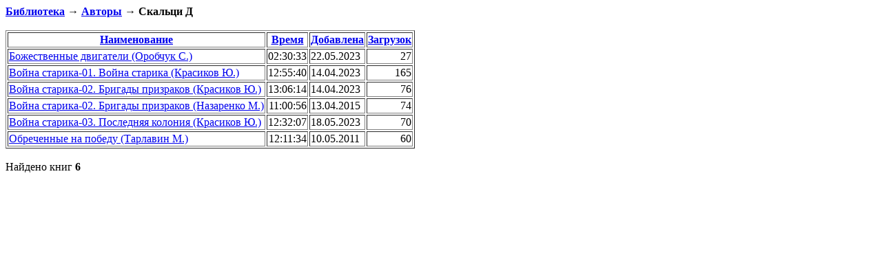

--- FILE ---
content_type: text/html; charset=cp1251
request_url: https://www.av3715.ru/library/author.php?id=5524
body_size: 1104
content:
<html><head>
<meta http-equiv="Pragma" content="no-cache">
<meta http-equiv="expires" content="0">
<META http-equiv=Content-Type content="text/html; charset=windows-1251">
<title>Информация об авторе Скальци Д (Библиотека ЛОГОС)</title>
</head><body>
<strong><a href="/library/index.php">Библиотека</a> &rarr; <a href="/library/authors.php">Авторы</a> &rarr; Скальци Д</strong><br><br><table border=1><thead><tr><th><a href='?id=5524&sort=name' title='Сортировать по наименованию' onclick='sort("name");'>Наименование</a></th><th><a href='?id=5524&sort=duration' title='Сортировать по длительности' onclick='sort("duration");'>Время</a></th><th><a href='?id=5524&sort=date_added' title='Сортировать по дате добавления' onclick='sort("date_added");'>Добавлена</a></th><th><a href='?id=5524&sort=downloads_count' title='Сортировать по количеству загрузок' onclick='sort("downloads_count");'>Загрузок</a></th></tr></thead><tbody><tr id="be212806"><td><a href="/library/book.php?id=212806">Божественные двигатели (Оробчук С.)</a></td>
				<td align=right>02:30:33</td>
				<td>22.05.2023</td>
				<td align=right>27</td>
			  </tr><tr id="be214625"><td><a href="/library/book.php?id=214625">Война старика-01. Война старика (Красиков Ю.)</a></td>
				<td align=right>12:55:40</td>
				<td>14.04.2023</td>
				<td align=right>165</td>
			  </tr><tr id="be216507"><td><a href="/library/book.php?id=216507">Война старика-02. Бригады призраков (Красиков Ю.)</a></td>
				<td align=right>13:06:14</td>
				<td>14.04.2023</td>
				<td align=right>76</td>
			  </tr><tr id="be132030"><td><a href="/library/book.php?id=132030">Война старика-02. Бригады призраков (Назаренко М.)</a></td>
				<td align=right>11:00:56</td>
				<td>13.04.2015</td>
				<td align=right>74</td>
			  </tr><tr id="be217731"><td><a href="/library/book.php?id=217731">Война старика-03. Последняя колония (Красиков Ю.)</a></td>
				<td align=right>12:32:07</td>
				<td>18.05.2023</td>
				<td align=right>70</td>
			  </tr><tr id="be112531"><td><a href="/library/book.php?id=112531">Обреченные на победу (Тарлавин М.)</a></td>
				<td align=right>12:11:34</td>
				<td>10.05.2011</td>
				<td align=right>60</td>
			  </tr></table><br>Найдено книг <strong>6</strong><script type="text/javascript">
var gaJsHost = (("https:" == document.location.protocol) ? "https://ssl." : "http://www.");
document.write(unescape("%3Cscript src='" + gaJsHost + "google-analytics.com/ga.js' type='text/javascript'%3E%3C/script%3E"));
</script>
<script type="text/javascript">
try {
var pageTracker = _gat._getTracker("UA-8773292-1");
pageTracker._trackPageview();
} catch(err) {}</script>
</body></html>
